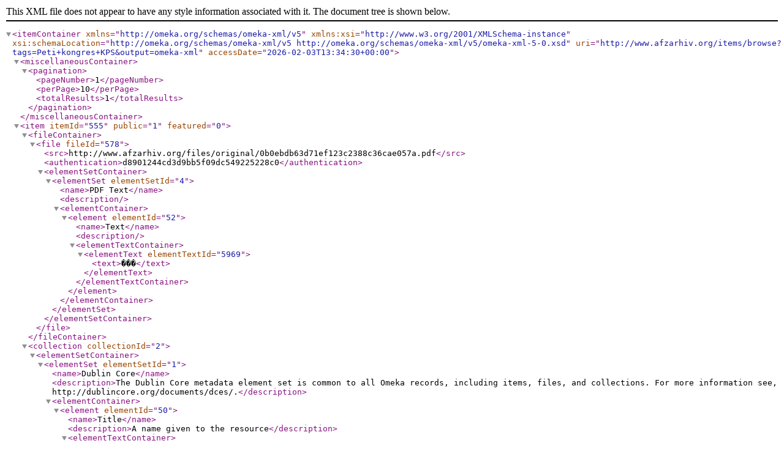

--- FILE ---
content_type: text/xml;charset=UTF-8
request_url: http://www.afzarhiv.org/items/browse?tags=Peti+kongres+KPS&output=omeka-xml
body_size: 1706
content:
<?xml version="1.0" encoding="UTF-8"?>
<itemContainer xmlns="http://omeka.org/schemas/omeka-xml/v5" xmlns:xsi="http://www.w3.org/2001/XMLSchema-instance" xsi:schemaLocation="http://omeka.org/schemas/omeka-xml/v5 http://omeka.org/schemas/omeka-xml/v5/omeka-xml-5-0.xsd" uri="http://www.afzarhiv.org/items/browse?tags=Peti+kongres+KPS&amp;output=omeka-xml" accessDate="2026-02-03T13:34:30+00:00">
  <miscellaneousContainer>
    <pagination>
      <pageNumber>1</pageNumber>
      <perPage>10</perPage>
      <totalResults>1</totalResults>
    </pagination>
  </miscellaneousContainer>
  <item itemId="555" public="1" featured="0">
    <fileContainer>
      <file fileId="578">
        <src>http://www.afzarhiv.org/files/original/0b0ebdb63d71ef123c2388c36cae057a.pdf</src>
        <authentication>d8901244cd3d9bb5f09dc549225228c0</authentication>
        <elementSetContainer>
          <elementSet elementSetId="4">
            <name>PDF Text</name>
            <description/>
            <elementContainer>
              <element elementId="52">
                <name>Text</name>
                <description/>
                <elementTextContainer>
                  <elementText elementTextId="5969">
                    <text>���</text>
                  </elementText>
                </elementTextContainer>
              </element>
            </elementContainer>
          </elementSet>
        </elementSetContainer>
      </file>
    </fileContainer>
    <collection collectionId="2">
      <elementSetContainer>
        <elementSet elementSetId="1">
          <name>Dublin Core</name>
          <description>The Dublin Core metadata element set is common to all Omeka records, including items, files, and collections. For more information see, http://dublincore.org/documents/dces/.</description>
          <elementContainer>
            <element elementId="50">
              <name>Title</name>
              <description>A name given to the resource</description>
              <elementTextContainer>
                <elementText elementTextId="2">
                  <text>Dokumenti iz arhiva</text>
                </elementText>
              </elementTextContainer>
            </element>
            <element elementId="43">
              <name>Identifier</name>
              <description>An unambiguous reference to the resource within a given context</description>
              <elementTextContainer>
                <elementText elementTextId="2253">
                  <text>A</text>
                </elementText>
              </elementTextContainer>
            </element>
          </elementContainer>
        </elementSet>
      </elementSetContainer>
    </collection>
    <itemType itemTypeId="19">
      <name>Dokument</name>
      <description/>
    </itemType>
    <elementSetContainer>
      <elementSet elementSetId="1">
        <name>Dublin Core</name>
        <description>The Dublin Core metadata element set is common to all Omeka records, including items, files, and collections. For more information see, http://dublincore.org/documents/dces/.</description>
        <elementContainer>
          <element elementId="50">
            <name>Title</name>
            <description>A name given to the resource</description>
            <elementTextContainer>
              <elementText elementTextId="5970">
                <text>Zapisnik sa sjednice sekretarijata sreskog odbora Bijeljina </text>
              </elementText>
            </elementTextContainer>
          </element>
          <element elementId="49">
            <name>Subject</name>
            <description>The topic of the resource</description>
            <elementTextContainer>
              <elementText elementTextId="5971">
                <text>Dopis zemaljskom odboru AFŽa za BiH</text>
              </elementText>
            </elementTextContainer>
          </element>
          <element elementId="39">
            <name>Creator</name>
            <description>An entity primarily responsible for making the resource</description>
            <elementTextContainer>
              <elementText elementTextId="5972">
                <text>Sreski odbor AFŽa Bijeljina</text>
              </elementText>
            </elementTextContainer>
          </element>
          <element elementId="48">
            <name>Source</name>
            <description>A related resource from which the described resource is derived</description>
            <elementTextContainer>
              <elementText elementTextId="5973">
                <text>Arhiv Bosne i Hercegovine</text>
              </elementText>
            </elementTextContainer>
          </element>
          <element elementId="45">
            <name>Publisher</name>
            <description>An entity responsible for making the resource available</description>
            <elementTextContainer>
              <elementText elementTextId="5974">
                <text>Udruženje za kulturu i umjetnost CRVENA</text>
              </elementText>
            </elementTextContainer>
          </element>
          <element elementId="40">
            <name>Date</name>
            <description>A point or period of time associated with an event in the lifecycle of the resource</description>
            <elementTextContainer>
              <elementText elementTextId="5975">
                <text>25.06.1948.</text>
              </elementText>
            </elementTextContainer>
          </element>
          <element elementId="47">
            <name>Rights</name>
            <description>Information about rights held in and over the resource</description>
            <elementTextContainer>
              <elementText elementTextId="5976">
                <text>Arhiv Bosne i Hercegovine, Udruženje za kulturu i umjetnost CRVENA</text>
              </elementText>
            </elementTextContainer>
          </element>
          <element elementId="42">
            <name>Format</name>
            <description>The file format, physical medium, or dimensions of the resource</description>
            <elementTextContainer>
              <elementText elementTextId="5977">
                <text>PDF</text>
              </elementText>
            </elementTextContainer>
          </element>
          <element elementId="44">
            <name>Language</name>
            <description>A language of the resource</description>
            <elementTextContainer>
              <elementText elementTextId="5978">
                <text>SH</text>
              </elementText>
            </elementTextContainer>
          </element>
          <element elementId="43">
            <name>Identifier</name>
            <description>An unambiguous reference to the resource within a given context</description>
            <elementTextContainer>
              <elementText elementTextId="5979">
                <text>257-A</text>
              </elementText>
            </elementTextContainer>
          </element>
          <element elementId="38">
            <name>Coverage</name>
            <description>The spatial or temporal topic of the resource, the spatial applicability of the resource, or the jurisdiction under which the resource is relevant</description>
            <elementTextContainer>
              <elementText elementTextId="5980">
                <text>3 str.</text>
              </elementText>
            </elementTextContainer>
          </element>
        </elementContainer>
      </elementSet>
    </elementSetContainer>
    <tagContainer>
      <tag tagId="31">
        <name>1948.</name>
      </tag>
      <tag tagId="805">
        <name>narodni zajam</name>
      </tag>
      <tag tagId="808">
        <name>Peti kongres KPS</name>
      </tag>
      <tag tagId="807">
        <name>sjednica sekretarijata</name>
      </tag>
      <tag tagId="506">
        <name>Sreski odbor AFŽ-a Bijeljina</name>
      </tag>
      <tag tagId="676">
        <name>Zemaljski odbor AFŽa BiH</name>
      </tag>
    </tagContainer>
  </item>
</itemContainer>
